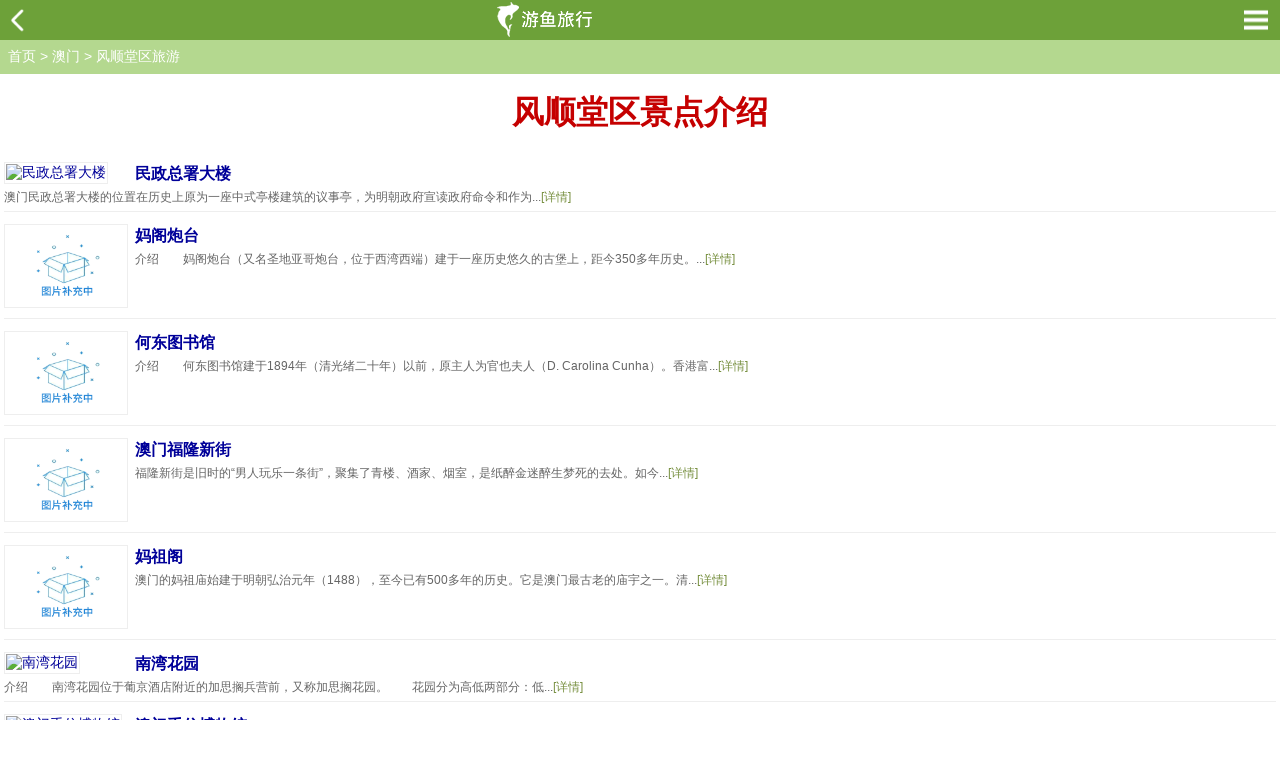

--- FILE ---
content_type: text/html
request_url: https://m.yoyv.com/mo/fst/
body_size: 5381
content:
<!DOCTYPE html>
<html>
<head>
    <meta http-equiv="Content-Type" content="text/html; charset=utf-8">
    <title>澳门风顺堂区旅游景点_风顺堂区旅游景点攻略,必去景点大全,打卡推荐,排行榜</title>
    <meta name="keywords" content="澳门风顺堂旅游景点,澳门风顺堂旅游必去景点" />
    <meta name="description" content="提供澳门风顺堂旅游景点大全,澳门风顺堂景点介绍,景区游玩指南、旅行注意事项,澳门风顺堂旅游必去景点推荐,去澳门风顺堂旅游必看的旅游景点及旅行路线攻略。" /> 
    <link href="/skin/theme/css/wap.css" rel="stylesheet" type="text/css">
    <meta name="viewport" content="width=device-width,minimum-scale=1.0,maximum-scale=1.0"/>
	<meta http-equiv="Content-Type" content="text/html; charset=gb2312">
	<meta http-equiv="Cache-Control" content="no-transform, no-cache"/>
	<meta http-equiv="Cache-Control" content="no-siteapp" />
	<meta name="MobileOptimized" content="320"/>
	<meta name="apple-mobile-web-app-capable" content="no" /> 
	<meta name="apple-mobile-web-app-status-bar-style" content="black-translucent" />
	<meta name="format-detection" content="telephone=no" />
	<meta name="applicable-device"content="mobile">
	<script src="/skin/theme/js/jquery.min.js" type="text/javascript"></script>
</head>
<body >
<div id="wap_c"><script>w_top1();</script></div>
<header>
 <div class="header">
   <p class="h-left"><a href="javascript:history.back(-1);"><img src="/skin/theme/images/nav_back.png"></a></p>
   <p id="logo"><a href="https://m.yoyv.com" title="游鱼旅行"><img src="/skin/theme/images/wap_logo.png" alt="游鱼旅行"></a></p>
   <p class="h-right"><a class="c-xia"></a></p>
  </div>
</header>
<!--面包屑-->
<div class="c-xiala">
    <dl class="xiala-1"><dt><a href="javascript:;">热门旅游</a></dt>
	    <dd><a href="/hai/sy/">三亚旅游</a></dd>
		<dd><a href="/jx/sr/wy/">婺源旅游</a></dd>
		<dd><a href="/yn/">云南旅游</a></dd>
		<dd><a href="/gz/">贵州旅游</a></dd>
		<dd><a href="/fj/xm/">厦门旅游</a></dd>
	</dl>
	<dl class="xiala-1"><dt><a href="javascript:;">景区导航</a></dt>
		<dd><a href="/bj/">北京</a></dd>
		<dd><a href="/tj/">天津</a></dd>
		<dd><a href="/heb/">河北</a></dd>
		<dd><a href="/sx/">山西</a></dd>
		<dd><a href="/nmg/">内蒙古</a></dd>
		<dd><a href="/ln/">辽宁</a></dd>
		<dd><a href="/jl/">吉林</a></dd>
		<dd><a href="/hlj/">黑龙江</a></dd>
		<dd><a href="/sh/">上海</a></dd>
		<dd><a href="/js/">江苏</a></dd>
		<dd><a href="/zj/">浙江</a></dd>
		<dd><a href="/ah/">安徽</a></dd>
		<dd><a href="/fj/">福建</a></dd>
		<dd><a href="/jx/">江西</a></dd>
		<dd><a href="/sd/">山东</a></dd>
		<dd><a href="/shx/">陕西</a></dd>
		<dd><a href="/gs/">甘肃</a></dd>
		<dd><a href="/qh/">青海</a></dd>
		<dd><a href="/nx/">宁夏</a></dd>
		<dd><a href="/xj/">新疆</a></dd>
		<dd><a href="/xz/">西藏</a></dd>
		<dd><a href="/cq/">重庆</a></dd>
		<dd><a href="/sc/">四川</a></dd>
		<dd><a href="/gz/">贵州</a></dd>
		<dd><a href="/yn/">云南</a></dd>
		<dd><a href="/hen/">河南</a></dd>
		<dd><a href="/hb/">湖北</a></dd>
		<dd><a href="/hn/">湖南</a></dd>
		<dd><a href="/gd/">广东</a></dd>
		<dd><a href="/gx/">广西</a></dd>
		<dd><a href="/hai/">海南</a></dd>
		<dd><a href="/hk/">香港</a></dd>
		<dd><a href="/mo/">澳门</a></dd>
		<dd><a href="/tw/">台湾</a></dd>
	</dl>
</div>
<script type="text/javascript">
$(function(){
$(".c-xia").click(function(){
$(this).toggleClass("c-xxx");
$(".c-xiala").toggle();
})
})
</script>
<!--面包屑_end-->
<div id="wap_c"><script>w_top4();</script></div>
<!--全站搜索-->

<div id="pagebody">
    <div id="page_left">
	  <!--当前位置--> 
	<div id="page_cp"><span><a href="/">首页</a>&nbsp;>&nbsp;<a href="/mo/">澳门</a>&nbsp;>&nbsp;<a href="/mo/fst/">风顺堂区旅游</a></span></div>
	 <div class="con_title"><h1>风顺堂区景点介绍</h1></div>
	<div class="gg_m3"><!--预留--></div>
	<div class="mod2">
	  <ul>
		
		<li><a href="/mo/33766.html" class="preview"><img src="https://www.yoyv.com/d/file/20220927/fc955043f8e7d5a1e3a4db5d4247ec37.gif" alt="民政总署大楼" border="0"/></a>
       <div class="mode2_r"><h2><a href="/mo/33766.html">民政总署大楼</a><span style="padding:0 0 0 10px"></span></h2>
	   <p>澳门民政总署大楼的位置在历史上原为一座中式亭楼建筑的议事亭，为明朝政府宣读政府命令和作为...<a href="/mo/33766.html" class="t_more">[详情]</a></p>
	   </div>
	 </li>
		
		<li><a href="/mo/33758.html" class="preview"><img src="/skin/shu/images/0.gif" alt="妈阁炮台" border="0"/></a>
       <div class="mode2_r"><h2><a href="/mo/33758.html">妈阁炮台</a><span style="padding:0 0 0 10px"></span></h2>
	   <p>介绍　　妈阁炮台（又名圣地亚哥炮台，位于西湾西端）建于一座历史悠久的古堡上，距今350多年历史。...<a href="/mo/33758.html" class="t_more">[详情]</a></p>
	   </div>
	 </li>
		
		<li><a href="/mo/33752.html" class="preview"><img src="/skin/shu/images/0.gif" alt="何东图书馆" border="0"/></a>
       <div class="mode2_r"><h2><a href="/mo/33752.html">何东图书馆</a><span style="padding:0 0 0 10px"></span></h2>
	   <p>介绍　　何东图书馆建于1894年（清光绪二十年）以前，原主人为官也夫人（D. Carolina Cunha）。香港富...<a href="/mo/33752.html" class="t_more">[详情]</a></p>
	   </div>
	 </li>
		
		<li><a href="/mo/33733.html" class="preview"><img src="/skin/shu/images/0.gif" alt="澳门福隆新街" border="0"/></a>
       <div class="mode2_r"><h2><a href="/mo/33733.html">澳门福隆新街</a><span style="padding:0 0 0 10px"></span></h2>
	   <p>福隆新街是旧时的“男人玩乐一条街”，聚集了青楼、酒家、烟室，是纸醉金迷醉生梦死的去处。如今...<a href="/mo/33733.html" class="t_more">[详情]</a></p>
	   </div>
	 </li>
		
		<li><a href="/mo/33740.html" class="preview"><img src="/skin/shu/images/0.gif" alt="妈祖阁" border="0"/></a>
       <div class="mode2_r"><h2><a href="/mo/33740.html">妈祖阁</a><span style="padding:0 0 0 10px"></span></h2>
	   <p>澳门的妈祖庙始建于明朝弘治元年（1488），至今已有500多年的历史。它是澳门最古老的庙宇之一。清...<a href="/mo/33740.html" class="t_more">[详情]</a></p>
	   </div>
	 </li>
		
		<li><a href="/mo/12190.html" class="preview"><img src="https://www.yoyv.com/d/file/20220912/4d051c073605633a2a51c3e39b0bd133.gif" alt="南湾花园" border="0"/></a>
       <div class="mode2_r"><h2><a href="/mo/12190.html">南湾花园</a><span style="padding:0 0 0 10px"></span></h2>
	   <p>介绍　　南湾花园位于葡京酒店附近的加思搁兵营前，又称加思搁花园。　　花园分为高低两部分：低...<a href="/mo/12190.html" class="t_more">[详情]</a></p>
	   </div>
	 </li>
		
		<li><a href="/mo/12187.html" class="preview"><img src="https://www.yoyv.com/d/file/20220912/61918aaa8555295654537722e802f230.gif" alt="澳门手信博物馆" border="0"/></a>
       <div class="mode2_r"><h2><a href="/mo/12187.html">澳门手信博物馆</a><span style="padding:0 0 0 10px"></span></h2>
	   <p>中国人到每一个地方都习惯买手信，而澳门的手信可谓历史悠久，杏仁饼、花生糖和肉干等已成为澳门...<a href="/mo/12187.html" class="t_more">[详情]</a></p>
	   </div>
	 </li>
		
		<li><a href="/mo/12188.html" class="preview"><img src="https://www.yoyv.com/d/file/20220912/81356e3ae9fecca1c92e1f67b6d9b362.gif" alt="圣老楞佐堂" border="0"/></a>
       <div class="mode2_r"><h2><a href="/mo/12188.html">圣老楞佐堂</a><span style="padding:0 0 0 10px"></span></h2>
	   <p>介绍　　位于风顺堂街，圣老楞佐堂又称风信堂（风顺堂），是澳门著名的大教堂，占地面积甚广。风信堂建...<a href="/mo/12188.html" class="t_more">[详情]</a></p>
	   </div>
	 </li>
		
		<li><a href="/mo/12189.html" class="preview"><img src="https://www.yoyv.com/d/file/20220912/df329856a48becced6a30613268c9d5e.gif" alt="风顺堂" border="0"/></a>
       <div class="mode2_r"><h2><a href="/mo/12189.html">风顺堂</a><span style="padding:0 0 0 10px"></span></h2>
	   <p>风顺堂位於风顺堂街。圣老楞佐堂又称风信堂（风顺堂），是澳门着名的大教堂，占地面积甚广，教堂门前有...<a href="/mo/12189.html" class="t_more">[详情]</a></p>
	   </div>
	 </li>
		
		<li><a href="/mo/12185.html" class="preview"><img src="https://www.yoyv.com/d/file/20220912/52ef7e889cf8c48c56c69574d234f120.gif" alt="伯多禄五世剧院" border="0"/></a>
       <div class="mode2_r"><h2><a href="/mo/12185.html">伯多禄五世剧院</a><span style="padding:0 0 0 10px"></span></h2>
	   <p>伯多禄五世剧院通称为岗顶剧院，另称马蛟戏院、岗顶波楼。它是位于澳门岗顶前地的古老剧院，为中...<a href="/mo/12185.html" class="t_more">[详情]</a></p>
	   </div>
	 </li>
		
		<li><a href="/mo/12186.html" class="preview"><img src="https://www.yoyv.com/d/file/20220912/6d3697afae7b95027a195276d6cf98e4.gif" alt="圣若瑟修院及圣堂" border="0"/></a>
       <div class="mode2_r"><h2><a href="/mo/12186.html">圣若瑟修院及圣堂</a><span style="padding:0 0 0 10px"></span></h2>
	   <p>澳门圣若瑟修院及圣堂，位于澳门岗顶前地的教堂，2005年作为澳门历史城区的部分被列入世界文化遗...<a href="/mo/12186.html" class="t_more">[详情]</a></p>
	   </div>
	 </li>
		
		<li><a href="/mo/12182.html" class="preview"><img src="https://www.yoyv.com/d/file/20220912/db4b2c154f2a9291a52f5a4b8be9019f.gif" alt="议事亭前地" border="0"/></a>
       <div class="mode2_r"><h2><a href="/mo/12182.html">议事亭前地</a><span style="padding:0 0 0 10px"></span></h2>
	   <p>介绍　　议事亭前地坐落在民政总署总部对面，整个广场由碎石子铺成波浪状，附近道路已辟为行人专...<a href="/mo/12182.html" class="t_more">[详情]</a></p>
	   </div>
	 </li>
		
		<li><a href="/mo/12183.html" class="preview"><img src="https://www.yoyv.com/d/file/20220912/8028b806801ef5066212eedb25ee9915.gif" alt="西望洋圣堂" border="0"/></a>
       <div class="mode2_r"><h2><a href="/mo/12183.html">西望洋圣堂</a><span style="padding:0 0 0 10px"></span></h2>
	   <p>西望洋圣堂又称主教山圣堂、海崖圣母小堂、卑拿圣堂和西望洋圣母堂，是位于澳门西望洋山的天主...<a href="/mo/12183.html" class="t_more">[详情]</a></p>
	   </div>
	 </li>
		
		<li><a href="/mo/12184.html" class="preview"><img src="https://www.yoyv.com/d/file/20220912/7a66757a3d7879582d9fd7c4bbc047b8.gif" alt="亚婆井前地" border="0"/></a>
       <div class="mode2_r"><h2><a href="/mo/12184.html">亚婆井前地</a><span style="padding:0 0 0 10px"></span></h2>
	   <p>亚婆井前地，是位于澳门西望洋山北面的广场。由于亚婆井前地及周围古旧建筑，故被列为澳门建筑、...<a href="/mo/12184.html" class="t_more">[详情]</a></p>
	   </div>
	 </li>
		
		<li><a href="/mo/12179.html" class="preview"><img src="https://www.yoyv.com/d/file/20220912/68bb17cdaaa357039dfdcd8bcfe58e3a.gif" alt="圣老楞佐教堂" border="0"/></a>
       <div class="mode2_r"><h2><a href="/mo/12179.html">圣老楞佐教堂</a><span style="padding:0 0 0 10px"></span></h2>
	   <p>圣老楞佐教堂，通称风顺堂，是澳门最古老的三座教堂之一。位于风顺堂街，澳门慈幼中学的正对面。实...<a href="/mo/12179.html" class="t_more">[详情]</a></p>
	   </div>
	 </li>
		
		<li><a href="/mo/12180.html" class="preview"><img src="https://www.yoyv.com/d/file/20220912/b202a81c386dc4a5af02fd71baba3173.gif" alt="主教山小堂" border="0"/></a>
       <div class="mode2_r"><h2><a href="/mo/12180.html">主教山小堂</a><span style="padding:0 0 0 10px"></span></h2>
	   <p>导游　　主教山小堂建于澳门半岛最高点之一的西望洋山上，是一座向航海者的保护神祈祷的小教堂...<a href="/mo/12180.html" class="t_more">[详情]</a></p>
	   </div>
	 </li>
		
		<li><a href="/mo/12181.html" class="preview"><img src="https://www.yoyv.com/d/file/20220912/5ee414b394dd4b6bec6d841cdacaf56c.gif" alt="西望洋山" border="0"/></a>
       <div class="mode2_r"><h2><a href="/mo/12181.html">西望洋山</a><span style="padding:0 0 0 10px"></span></h2>
	   <p>西望洋山位于澳门半岛西南部。海拔62.7米。西临内港，东北隔南湾与东望洋山相望，南接妈阁山。有...<a href="/mo/12181.html" class="t_more">[详情]</a></p>
	   </div>
	 </li>
		
		<li><a href="/mo/12177.html" class="preview"><img src="https://www.yoyv.com/d/file/20220912/4ee36bfb4b651311874685eebd5a9a67.gif" alt="澳门民政总署总部花园" border="0"/></a>
       <div class="mode2_r"><h2><a href="/mo/12177.html">澳门民政总署总部花园</a><span style="padding:0 0 0 10px"></span></h2>
	   <p>澳门民政总署总部花园参照葡萄牙及果亚的传统花园的风格，按澳门昔日庭院式花园的设计而构思。...<a href="/mo/12177.html" class="t_more">[详情]</a></p>
	   </div>
	 </li>
		
		<li><a href="/mo/12178.html" class="preview"><img src="https://www.yoyv.com/d/file/20220912/20961c4caec7c922c7681245e7b3d756.gif" alt="澳门市政厅" border="0"/></a>
       <div class="mode2_r"><h2><a href="/mo/12178.html">澳门市政厅</a><span style="padding:0 0 0 10px"></span></h2>
	   <p>市政厅是澳门最有代表性的建筑，大门就在友谊大马路上。内部十分宁静庄重，给人以与世隔绝的感觉...<a href="/mo/12178.html" class="t_more">[详情]</a></p>
	   </div>
	 </li>
		
		<li><a href="/mo/12174.html" class="preview"><img src="https://www.yoyv.com/d/file/20220912/37e70dae1fb77668576ec1fac96ea858.gif" alt="澳门总督府" border="0"/></a>
       <div class="mode2_r"><h2><a href="/mo/12174.html">澳门总督府</a><span style="padding:0 0 0 10px"></span></h2>
	   <p>澳门总督府坐落于极具南亚风情的南湾街，南湾大马路再往上一点，原来是澳门总督的官邸，现在是澳门...<a href="/mo/12174.html" class="t_more">[详情]</a></p>
	   </div>
	 </li>
		
		<li><a href="/mo/12175.html" class="preview"><img src="https://www.yoyv.com/d/file/20220912/d4769d0601dbbada221dcefb99bb3098.gif" alt="澳门八角亭图书馆" border="0"/></a>
       <div class="mode2_r"><h2><a href="/mo/12175.html">澳门八角亭图书馆</a><span style="padding:0 0 0 10px"></span></h2>
	   <p>八角亭图书馆位于澳门大会堂前，始建于1927年。图书馆为两层建筑，形似八角而得名。图书馆采用碧...<a href="/mo/12175.html" class="t_more">[详情]</a></p>
	   </div>
	 </li>
		
		<li><a href="/mo/12176.html" class="preview"><img src="https://www.yoyv.com/d/file/20220912/e67add1341a9cb5ba102ee54dd2f7960.gif" alt="澳门海事博物馆" border="0"/></a>
       <div class="mode2_r"><h2><a href="/mo/12176.html">澳门海事博物馆</a><span style="padding:0 0 0 10px"><img src="/skin/shu/images/chinas.png" align="absmiddle" alt="爱国主义教育基地"></span></h2>
	   <p>澳门海事博物馆1987年建成，现在展览大楼在1990年开始正式启用。海事博物馆的主题不但反映了澳...<a href="/mo/12176.html" class="t_more">[详情]</a></p>
	   </div>
	 </li>
		
		<li><a href="/mo/12171.html" class="preview"><img src="https://www.yoyv.com/d/file/20220912/4e00a9811105ef9d38237c4403b8fda6.gif" alt="澳门亚美打利庇卢大马路" border="0"/></a>
       <div class="mode2_r"><h2><a href="/mo/12171.html">澳门亚美打利庇卢大马路</a><span style="padding:0 0 0 10px"></span></h2>
	   <p>亚美打利庇卢大马路也称为“新马路”，一直是澳门的商业、交通和旅游业的中心，十分繁华，这里坐落...<a href="/mo/12171.html" class="t_more">[详情]</a></p>
	   </div>
	 </li>
		
		<li><a href="/mo/12172.html" class="preview"><img src="https://www.yoyv.com/d/file/20220912/877db581608823676262de7b76685d87.gif" alt="圣奥斯定教堂" border="0"/></a>
       <div class="mode2_r"><h2><a href="/mo/12172.html">圣奥斯定教堂</a><span style="padding:0 0 0 10px"></span></h2>
	   <p>圣奥斯定堂（俗称岗顶圣堂IgrejadeSaoAgostinho），位于澳门岗顶前地，是澳门历史城区的一部份。由奥...<a href="/mo/12172.html" class="t_more">[详情]</a></p>
	   </div>
	 </li>
		
		<li><a href="/mo/12173.html" class="preview"><img src="https://www.yoyv.com/d/file/20220912/4d54f623eb7ab4d79131cd981dde7f3b.gif" alt="澳门特别行政区政府总部" border="0"/></a>
       <div class="mode2_r"><h2><a href="/mo/12173.html">澳门特别行政区政府总部</a><span style="padding:0 0 0 10px"></span></h2>
	   <p>澳门特别行政区政府总部位于澳门南湾大马路，正门面向南湾湖，由三座建筑物及花园组成，占地面积约...<a href="/mo/12173.html" class="t_more">[详情]</a></p>
	   </div>
	 </li>
		
	  </ul>
	</div>		
	  <div class="con_pages">
		<nav class="pages">
			
		</nav>
	  </div>
	 <div class="ht"><a target="_blank" href="/mo/fst/">风顺堂区景区相关导航</a></div>
	   <ul id="listmore">
	    <a href="/mo/" target="_blank">澳门</a> <a href="/top/index3214.html">风顺堂区十大景点</a> <a href="/wenwu/index3214.html">风顺堂区文物古迹</a> <a href="/museum/index3214.html">风顺堂区博物馆</a> <a href="/ai/index3214.html">风顺堂区爱国主义教育基地</a>  	   </ul>
  </div> 
</div>
		
<div class="p_list_total">
  <p>当前<a href="/mo/fst/">澳门风顺堂区旅游景点</a>共有25篇景点介绍。</p>
</div>
<footer>
 <div class="tool">
   <a href="#" class="pc" title="#">电脑版</a>
   <a href="/sitemap.html" class="map">网站地图</a>
   <a href="" class="gotop">顶部</a>
 </div>
 <p>&copy;2022 <a href="https://m.yoyv.com">游鱼旅行网</a>(手机版) 版权所有</p>
</footer>
<script type="text/javascript" src="/skin/theme/js/common.js"></script>
</body>
</html>


--- FILE ---
content_type: text/css
request_url: https://m.yoyv.com/skin/theme/css/wap.css
body_size: 3765
content:
@charset "utf-8";
/*--- 2022.10.6(1) ---*/
body {MARGIN: 0px; line-height:180%;font:14px Verdana,"Microsoft YaHei",sans-serif;}
*{margin:0; padding:0;}
ol,ul{margin:0;padding:0;list-style:none}
dd,dl,dt{margin:0;padding:0}
body,h1,h2,h3,h4,h5,h6,hr,p,blockquote,dl,dt,dd,ul,ol,li,pre,form,fieldset,legend,button,input,textarea,th,td{margin:0;padding:0}
.clear{ clear:both; visibility:hidden; padding:0; margin:0; font-size:1px; overflow:hidden; height:2px; float:none;}


h1 {clear:both;text-align:center;font-size:32px;padding:10px 0 5px 0;font-weight:bold;font-family:华文中宋,Arial;clear:both;margin:0;COLOR:#c50000;line-height:180%;}
.con h2 {float:left;width:100%;text-align:center;font-size:18px;font-weight:bold;font-family:宋体,Arial;clear:both;margin:0;COLOR:#000000;line-height:120%;}

A:link {COLOR: #000099;text-decoration: none}
A:visited {	COLOR: #000099;text-decoration: none}
A:hover {	COLOR: #ff4400}
A:active {	COLOR: #ff4400}
.fr {float:right;}

.ht {/*--- width:100%;float:left;margin-top:3px;padding:3px 5px 0 10px; line-height:200% ---*/}
.ht {width:100%;clear:both;margin-top:3px;background-color:#EDF5E5; border-top:#C7E3AB 1px solid;border-bottom:#6DA139 3px solid;height:26px;line-height:26px;text-align:center;font-weight:bold; }

#list110 {float:left;width:98px;padding:2px;margin:2px;background:#fafafa;text-align:center;}

.list180 {float:left;width:145px;padding:5px 2px 5px 2px;margin:2px;background:#fafafa;text-align:left;}

#list360 {padding:8px 0 8px 10px;background:#fcfcfc; border-bottom:#C7E3AB 1px solid;}

.list160 {padding:8px 0 8px 20px;background:#fcfcfc;  border-bottom:#C7E3AB 1px solid;}
.list120 {padding:8px 0 8px 20px;background:#fcfcfc;   border-bottom:#C7E3AB 1px solid;}
#list120 {padding:8px 0 8px 20px;background:#fcfcfc;  border-bottom:#C7E3AB 1px solid;}

#listmore, #listmore2 {margin:0px;padding:0px;background-color:#fff;display:block;}
#listmore li{border-bottom:1px solid #dedede;display:block;padding:0 0 0 15px;height:40px;line-height:40px;font-size: 16px;text-overflow: ellipsis;white-space: nowrap;overflow: hidden;text-indent:2px;}
#listmore li a{display:block;text-overflow: ellipsis;white-space: nowrap;overflow: hidden; }
#listmore li .fq {font-size:12px;color:#666;}

#listmore2 li{border-bottom:1px solid #dedede;display:block;padding:0 0 0 15px;height:40px;line-height:40px;font-size: 16px;text-overflow: ellipsis;white-space: nowrap;overflow: hidden;text-indent:2px;}

#imglist{margin:0px;padding:0px;display:block;text-align:center;clear:both}
#imglist li{text-indent:2px;display:block;}
#imglist li a{display:block;}

#textlist{margin:0px;padding:0px;display:block;line-height:130%;padding:0 5px 0 0;}
#textlist li{text-indent:2px;display:block;}
#textlist li a{display:block;}



#titlename{margin:0px;padding:0px;display:block;}
#titlename li{padding:0 0 0 5px;line-height:30px;font-size: 16px;text-indent:2px;display:block;text-overflow: ellipsis;}
#titlename li a{display:block;}
.f14b {	FONT-SIZE: 14px; COLOR: #336600; FONT-FAMILY: 宋体;font-weight:bold;line-height:160%;}


#mainbao {background:#B4D88F;padding:8px;color:#FFF;}
#mainbao a {color:#FFF;}

#page_cp {clear:both;background:#B4D88F;padding:8px 0;color:#FFF;}
#page_cp span {padding-left:8px;}
#page_cp a {color:#FFF;}

#t1 {float:left;width:40px;padding:1px;margin:1px;background:#B4D88F;text-align:center;}


#title1 {clear:both;background-color:#EDF5E5;border-top:#C7E3AB 1px solid;border-bottom:#6DA139 3px solid;height:24px;margin:0px;text-align:center;font-weight:bold}

#tctitle {clear:both;height:32px;margin:4px;font-weight:bold}

A.b16:link {FONT-SIZE: 18px;color:#000099;text-decoration: none;font-weight:bold;}
A.b16:visited {FONT-SIZE: 18px;color:#000099;text-decoration: none;font-weight:bold;}
A.b16:active {FONT-SIZE: 18px;color:#000099;text-decoration: none;font-weight:bold;}
A.b16:hover {FONT-SIZE: 18px;color:#000099;text-decoration: none;font-weight:bold;}
 
A.r16:link {FONT-SIZE: 18px;color:#c50000;text-decoration: none;font-weight:bold;}
A.r16:visited {FONT-SIZE: 18px;color:#c50000;text-decoration: none;font-weight:bold;}
A.r16:active {FONT-SIZE: 18px;color:#c50000;text-decoration: none;font-weight:bold;}
A.r16:hover {FONT-SIZE: 18px;color:#c50000;text-decoration: none;font-weight:bold;}


A.r14:link {FONT-SIZE: 14px;color:#333333;text-decoration: none;}
A.r14:visited {FONT-SIZE: 14px;color:#333333;text-decoration: none;}
A.r14:active {FONT-SIZE: 14px;color:#333333;text-decoration: none;}
A.r14:hover {FONT-SIZE: 14px;color:#333333;text-decoration: none;}


.t20 {font-size:48px;font-weight:bold;color:#c50000;font-style:italic;float:left;line-height:80%;margin:0 0px 0 0;}
.listmore{border:#cccccc 1px solid; margin:20px 0 0 0;padding:10px 20px 10px 20px;background-color:#eeeeee;FONT-SIZE: 18px;font-weight:bold;}
 

#list-nav{clear:both;margin:auto;padding:3px 0px;}
#list-nav ul{ clear:both;margin:4px 1.5%;padding:0;margin-bottom:6px;}
#list-nav li{float:left;width:31%;line-height:28px;height:28px;text-align: center;display:inline-block;cursor:auto;background-color: #f4f4f4;margin:4px 3px;text-overflow:clip;vertical-align:top;overflow: hidden;font-size:14px;}
#list-nav li a{display:block;}

#list-nav a:link{text-decoration:none;color:#000099;},#list-nav a:visited{text-decoration:none;color:#c50000;}#list-nav a:hover,#list-nav a:active{text-decoration:none;color:#c50000;}



#list-page{margin:auto;padding:1px 0px;}
#list-page ul{margin:0 1.5%;padding:0;}
#list-page li{line-height:24px;height:24px;text-align: center;display:inline-block;cursor:auto;background-color: #eeeeee;text-overflow:clip;vertical-align:top; margin:2px;padding:0 5px 0 5px;overflow: hidden;font-size:12px;border:#cccccc 1px solid; }
#list-page li a{display:block; }
#list-page a:link{text-decoration:none;color:#000099;},#list-nav a:visited{text-decoration:none;color:#c50000;}#list-nav a:hover,#list-nav a:active{text-decoration:none;color:#c50000;}


.pages{margin-bottom:10px;text-align:center;font-size:12px}
.pages b, .pages a{line-height:24px;height:24px;text-align: center;display:inline-block;cursor:auto;background-color: #eeeeee;text-overflow:clip;vertical-align:top; margin:2px;padding:0 8px 0 8px;overflow: hidden;font-size:12px;border:#cccccc 1px solid;}
.pages b.alltotal{padding:4px 10px;}
.pages a:hover{text-decoration:none;color:#c50000;}

/*--- 移动端新增 ---*/
#wap_c { text-align:center;margin:auto;}
#wap_c2 { text-align:center;margin:2px auto;}
#wap_c3 {margin:auto; margin-left:10px; margin-top:6px;}
/*-顶部-*/
header{ widows:100%;background:#6DA139; height:40px; width:100%; position:relative;color:#ffffff;z-index:999;}
header .webname{ font-size:1.8em; color:#ffffff; line-height:40px; text-align:center; font-weight:bold}
header .home{position:absolute;left:5px; top:8px; padding:3px 8px 3px 3px; display:block; width:20px; height:17px;background:url(../img/home.png) no-repeat center center;}

#logo{width:80%;float:left;height:40px;line-height:40px;}
#logo img{display:block;width:115px;height:40px;margin:0 auto;}
.header {width:100%;height:40px;background:#6DA139;overflow: hidden;position: fixed;top:0;left:0;z-index:99;}
.header-1 {
    width: 94%;
    margin: auto;
    height: 54px;
    position: relative;
}
.header .h-left {float:left;height:40px;line-height: 40px; margin-right: 10px;}
.header .h-left img{width:25px;position:relative;top:8px;left:5px;}
.header .h-c {width:80%;float:left;text-align:center;font-size:16px;height:40px;line-height:40px;}
.header .h-c a{color:#FFF; text-decoration:none;/*--字体阴影---*/ text-shadow:0 2px 1px #797979;}
.header .h-c a:hover{color:#FFFFBB;text-decoration:underline;}
.h-right { float:right;}
.c-da {
    display: inline-block;
    background: url(../images/icon1.png) no-repeat -28px 4px;
    background-size: 160px;
    height: 40px;
    width: 38px;

    margin-right: 4px;
}
.c-xia {display: inline-block;background:url(../images/men.png) center right; background-size:100% 100%;height: 24px;width: 24px;margin-top: 8px;margin-right: 12px;position: relative;z-index: 999;}
.c-xiala {position:fixed;left:0;z-index: 999999;
    background-color:#f4f4f4;
    width: 100%;
    box-shadow: 0 5px 11px #666666;
    display: none;
}
.c-xiala .xiala-1 {
    overflow: hidden;
    border-bottom: #d7d7d7 solid 1px;
    padding: 10px 0 10px;
}
.c-xiala .xiala-1 dt {
    border-left: 5px solid #6DA139;
    padding-left: 5px;
    margin-bottom: 3px;
    font-size:16px;
    font-weight:bold;
}
.c-xiala .xiala-1 dt a{color:#6DA139}
.c-xiala .xiala-1 dd {float:left;width:23%;text-align:center;line-height:180%;font-size:14px;padding-left:6px;}
.c-xiala .xiala-1 dd a{display: block;}
.c-xiala .xiala-1 dd a:hover{background-color:#6DA139; color:#FFF;}
/*-主导航-*/
.nav {text-align:center;}
.nav ul{width:100%;overflow:hidden;}
.nav li{float:left; width:20%; height:25px; line-height:25px; text-align:center; overflow:hidden;background:#FFF;}
.nav li a{display:block;color:#6DA139;font-size:15px; border:1px solid #ddd; height:24px;overflow:hidden;border-right:0;border-top:none;}
.nav li a:hover{background-color:#6DA139; color:#FFF;}
/*--隐藏的小导航--*/
.scroll01{ margin-top:-1px; width:100%; height:auto; overflow:hidden; background-color:#f4f4f4; display:block; z-index:8888; position:relative; border-bottom:1px solid #cccccc;}
.scroll01 li a{float:left;text-align:center; line-height:32px; z-index:999999; position:relative; font-size:1.5em; width:24.5%; height:32px;border-bottom:1px solid #ddd; border-left: 1px solid #ddd;}
.scroll01 li a {color:#333333;}
.scroll01 li a:hover{color:#FFF;text-decoration:none;background-color:#6DA139;}

.wap_h_nav {clear:both;font-size:14px; line-height:180%;}
.wap_h_nav p {padding:4px 6px;}
.wap_hot_tit, .wap_box, .all_so {clear:both;margin:0 auto;}
.wap_hot_tit h2 { font-size:16px; color:#6DA139; font-weight:600; margin:2px 6px;border-bottom:2px solid #6DA139;}

/*--- 搜索框 ---*/


.mod2 ul{clear:both;margin:0 auto;padding:4px 4px; margin-top:10px; }
.mod2 ul li{ float: left;margin-bottom:10px;width:100%;border-bottom:1px solid #eee; padding-bottom:4px;}
.mod2 a.preview { float: left;display: block;width:124px;margin-right: 7px; margin-bottom: 3px; margin-top:2px;}
.mod2 a.preview img { width:120px;height:80px;padding: 1px; border: 1px solid #EEE; margin-right:4px;}
.mod2 a.preview:hover img { border: 1px solid #AAA; }
.mod2 ul li .mode2_r { margin-right:6px;}
.mod2 ul li h2{font-size:16px;color:#000099;line-height:180%;}
.mod2 ul li h2 a{color:#000099;font-weight:700;}
.mod2 ul li h2 a:hover{color:#005500;text-decoration:underline;}
.mod2 p{font-size:12px; color:#666; line-height:1.6;}
.mod2 p a.t_more{color:#799142;}

.mod3 ul{clear:both;margin:0 auto;padding:4px 4px; margin-top:10px;  }
.mod3 ul li{ float: left;margin-bottom:10px;width:100%;border-bottom:1px solid #eee; padding-bottom:4px;}
.mod3 a.preview { float: left;display: block;width:124px;margin-right: 7px; margin-bottom: 3px; margin-top:2px;}
.mod3 a.preview img { width:120px;height:80px;padding: 1px; border: 1px solid #EEE; margin-right:4px;}
.mod3 a.preview:hover img { border: 1px solid #AAA; }
.mod3 ul li .mode3_r { margin-right:6px;}
.mod3 ul li h2{font-size:16px;color:#000099;line-height:180%;}
.mod3 ul li h2 a{color:#000099;font-weight:700;}
.mod3 ul li h2 a:hover{color:#005500;text-decoration:underline;}
.mod3 p{font-size:12px; color:#666; line-height:1.6;}
.mod3 p a.t_more{color:#799142;}

/*--各类li式样--*/
.d2{/* 后置时间日期的小列表 */padding:4px 4px;}
.d2 li{width:97%;height:28px;line-height:28px;overflow:hidden; font-size:14px;}
.d2 li span{color:#777;float:right;padding-right:10px;margin-left:10px;}
.d2 li a{overflow:hidden;}

li .a {}
li .t {color:#6DA139;}

.ico2 li{padding-left:10px;background:url(../images/ico-3.gif) 2px 12px no-repeat;}

/*--- 内容模板 ---*/
.con_title { width:100%;text-align:center;}
.con_title h2 {clear:both;text-align:center;font-size:26px;padding:10px 0 5px 0;font-weight:bold;font-family:华文中宋,Arial;clear:both;margin:0;COLOR:#c50000;line-height:160%;}
.con_meta {text-align:center; line-height:22px; font-size:12px; color:#666;}
.con_nav {margin:0 10px;text-align:center; line-height:22px; font-size:12px; color:#765C35;}
.con_article {margin:0 10px;clear:both}
.con_article p {font-size:16px;color:#333;line-height:160%;margin:5px 0 5px 0;padding:0px}
.con_article img {max-width:100%;}
.con_bq {margin:auto;float:left; padding:10px;}
.con_bq .con_bq_tit {float:left; font-size:14px; line-height:26px; width:100%;color:#000097;}
.con_bq p{float:left;font-size:12px; color:#666;width:100%; line-height:20px;padding:0px;margin:0px;}
.con_next {width:100%;text-align:center; padding:10px 0;}
.con_next .listmore{border:#cccccc 1px solid; margin:10px 0 0 0;padding:4px 6px;background-color:#eeeeee;FONT-SIZE:14px;font-weight:bold;}
.con_pages {width:100%;text-align:center;}

.con_next{ width:100%; margin:0 auto;clear:both; text-align:center; margin-bottom:10px;}
.con_next .nextinfo{border:#cccccc 1px solid;margin-top:10px;padding:8px 20px;background-color:#eeeeee;FONT-SIZE:14px;font-weight:bold;}

.con_list2 { width:100%; margin:0 auto; clear:both; margin:10px 0; float:left;}
.con_list2 ul{padding:0 6px;}
.con_list2 ul li{float:left;width:47%;display:inline-block;white-space: nowrap;overflow: hidden;line-height:180%;}

/*--底部--*/
footer { width:100%; clear:both;text-align:center;font-size:12px;color:#3D3D3D;}
footer p {line-height:24px;}
footer p a {color:#765C35;}
footer p a:hover {color:#BF6000; text-decoration:underline;}
footer .tool{border-top:2px solid #6DA139; height:35px;background:#EDF5E5; margin-bottom:6px;}
footer .tool a{display:inline-block; color:#383838; height:35px; line-height:35px; float:left; padding-left:6px; margin-right:5px;}
footer .tool a.mobile{ }
footer .tool a.pc{ }
footer .tool a.map{ }
footer .tool a.gotop{ float:right;margin-right:10px;}

--- FILE ---
content_type: application/javascript
request_url: https://m.yoyv.com/skin/theme/js/common.js
body_size: 395
content:
/*--- YOYV.COM 2022.10.1 ---*/

//百度统计 & cnzz统计
document.writeln("<span style=\'display:none\'>");
document.writeln("   <script>");
document.writeln("	var _hmt = _hmt || [];");
document.writeln("	(function() {");
document.writeln("	  var hm = document.createElement(\'script\');");
document.writeln("	  hm.src = \'https://hm.baidu.com/hm.js?a12ac8f6c41cf5a7c9aa57bc5c33592e\';");
document.writeln("	  var s = document.getElementsByTagName(\'script\')[0]; ");
document.writeln("	  s.parentNode.insertBefore(hm, s);");
document.writeln("	})();");
document.writeln("	</script>");
document.writeln("</span>");
//百度自动推送
document.writeln("<script>");
document.writeln("(function(){");
document.writeln("    var bp = document.createElement(\'script\');");
document.writeln("    var curProtocol = window.location.protocol.split(\':\')[0];");
document.writeln("    if (curProtocol === \'https\') {");
document.writeln("        bp.src = \'https://zz.bdstatic.com/linksubmit/push.js\';");
document.writeln("    }");
document.writeln("    else {");
document.writeln("        bp.src = \'http://push.zhanzhang.baidu.com/push.js\';");
document.writeln("    }");
document.writeln("    var s = document.getElementsByTagName(\'script\')[0];");
document.writeln("    s.parentNode.insertBefore(bp, s);");
document.writeln("})();");
document.writeln("</script>");